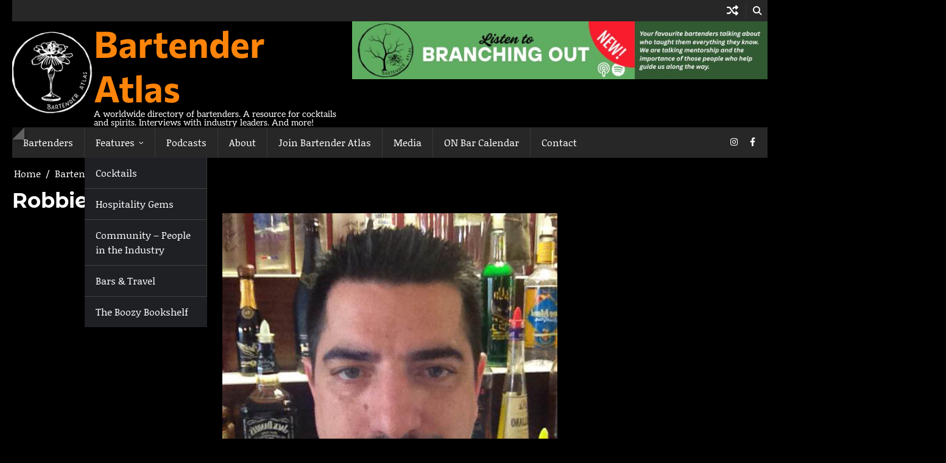

--- FILE ---
content_type: text/html; charset=UTF-8
request_url: https://bartenderatlas.com/bartenders/robbie-berry/
body_size: 13291
content:
<!doctype html>
<html lang="en-US">
<head>
	<meta charset="UTF-8">
	<meta name="viewport" content="width=device-width, initial-scale=1">

	<link rel="profile" href="https://gmpg.org/xfn/11">

		<meta property="og:image" content="https://bartenderatlas.com/wp-content/uploads/2016/07/RobbieBerry.jpg">
	
<!-- MapPress Easy Google Maps Version:2.95.3 (https://www.mappresspro.com) -->
<meta name='robots' content='index, follow, max-image-preview:large, max-snippet:-1, max-video-preview:-1' />

	<!-- This site is optimized with the Yoast SEO plugin v26.7 - https://yoast.com/wordpress/plugins/seo/ -->
	<title>Robbie Berry - Bartender Atlas</title>
	<link rel="canonical" href="https://bartenderatlas.com/bartenders/robbie-berry/" />
	<meta property="og:locale" content="en_US" />
	<meta property="og:type" content="article" />
	<meta property="og:title" content="Robbie Berry - Bartender Atlas" />
	<meta property="og:description" content="Who | Robbie Berry Where | Toronto, Canada Current Bar | The BSO Past Bar(s) | Keating Channel, The Unicorn Favourite Spirit | Jack Daniels Favourite Juice | Lime Favourite&hellip;" />
	<meta property="og:url" content="https://bartenderatlas.com/bartenders/robbie-berry/" />
	<meta property="og:site_name" content="Bartender Atlas" />
	<meta property="article:author" content="http://facebook.com/jbsmithphoto" />
	<meta property="article:published_time" content="2016-07-27T19:10:01+00:00" />
	<meta property="article:modified_time" content="2025-06-18T18:12:07+00:00" />
	<meta property="og:image" content="https://bartenderatlas.com/wp-content/uploads/2016/07/RobbieBerry.jpg" />
	<meta property="og:image:width" content="550" />
	<meta property="og:image:height" content="550" />
	<meta property="og:image:type" content="image/jpeg" />
	<meta name="author" content="Jessica Blaine Smith" />
	<meta name="twitter:card" content="summary_large_image" />
	<meta name="twitter:creator" content="@http://twitter.com/jbsmith" />
	<meta name="twitter:label1" content="Written by" />
	<meta name="twitter:data1" content="Jessica Blaine Smith" />
	<meta name="twitter:label2" content="Est. reading time" />
	<meta name="twitter:data2" content="2 minutes" />
	<script type="application/ld+json" class="yoast-schema-graph">{"@context":"https://schema.org","@graph":[{"@type":"Article","@id":"https://bartenderatlas.com/bartenders/robbie-berry/#article","isPartOf":{"@id":"https://bartenderatlas.com/bartenders/robbie-berry/"},"author":{"name":"Jessica Blaine Smith","@id":"https://bartenderatlas.com/#/schema/person/78609fe806860a8b3505e1d40844a13c"},"headline":"Robbie Berry","datePublished":"2016-07-27T19:10:01+00:00","dateModified":"2025-06-18T18:12:07+00:00","mainEntityOfPage":{"@id":"https://bartenderatlas.com/bartenders/robbie-berry/"},"wordCount":145,"publisher":{"@id":"https://bartenderatlas.com/#organization"},"image":{"@id":"https://bartenderatlas.com/bartenders/robbie-berry/#primaryimage"},"thumbnailUrl":"https://bartenderatlas.com/wp-content/uploads/2016/07/RobbieBerry.jpg","keywords":["bartender","bartender atlas","Robbie Berry","The BSO","Toronto bartender"],"articleSection":["Bartenders","Canada","Toronto"],"inLanguage":"en-US"},{"@type":"WebPage","@id":"https://bartenderatlas.com/bartenders/robbie-berry/","url":"https://bartenderatlas.com/bartenders/robbie-berry/","name":"Robbie Berry - Bartender Atlas","isPartOf":{"@id":"https://bartenderatlas.com/#website"},"primaryImageOfPage":{"@id":"https://bartenderatlas.com/bartenders/robbie-berry/#primaryimage"},"image":{"@id":"https://bartenderatlas.com/bartenders/robbie-berry/#primaryimage"},"thumbnailUrl":"https://bartenderatlas.com/wp-content/uploads/2016/07/RobbieBerry.jpg","datePublished":"2016-07-27T19:10:01+00:00","dateModified":"2025-06-18T18:12:07+00:00","breadcrumb":{"@id":"https://bartenderatlas.com/bartenders/robbie-berry/#breadcrumb"},"inLanguage":"en-US","potentialAction":[{"@type":"ReadAction","target":["https://bartenderatlas.com/bartenders/robbie-berry/"]}]},{"@type":"ImageObject","inLanguage":"en-US","@id":"https://bartenderatlas.com/bartenders/robbie-berry/#primaryimage","url":"https://bartenderatlas.com/wp-content/uploads/2016/07/RobbieBerry.jpg","contentUrl":"https://bartenderatlas.com/wp-content/uploads/2016/07/RobbieBerry.jpg","width":550,"height":550,"caption":"Robbie Berry"},{"@type":"BreadcrumbList","@id":"https://bartenderatlas.com/bartenders/robbie-berry/#breadcrumb","itemListElement":[{"@type":"ListItem","position":1,"name":"Home","item":"https://bartenderatlas.com/"},{"@type":"ListItem","position":2,"name":"Blog","item":"https://bartenderatlas.com/blog-2/"},{"@type":"ListItem","position":3,"name":"Robbie Berry"}]},{"@type":"WebSite","@id":"https://bartenderatlas.com/#website","url":"https://bartenderatlas.com/","name":"Bartender Atlas","description":"A worldwide directory of bartenders. A resource for cocktails and spirits. Interviews with industry leaders. And more!","publisher":{"@id":"https://bartenderatlas.com/#organization"},"potentialAction":[{"@type":"SearchAction","target":{"@type":"EntryPoint","urlTemplate":"https://bartenderatlas.com/?s={search_term_string}"},"query-input":{"@type":"PropertyValueSpecification","valueRequired":true,"valueName":"search_term_string"}}],"inLanguage":"en-US"},{"@type":"Organization","@id":"https://bartenderatlas.com/#organization","name":"Bartender Atlas","url":"https://bartenderatlas.com/","logo":{"@type":"ImageObject","inLanguage":"en-US","@id":"https://bartenderatlas.com/#/schema/logo/image/","url":"https://bartenderatlas.com/wp-content/uploads/pp/images/cropped-cropped-cropped-1578448183-BA-LOGO-mvanrijn-handdrawn-600.png","contentUrl":"https://bartenderatlas.com/wp-content/uploads/pp/images/cropped-cropped-cropped-1578448183-BA-LOGO-mvanrijn-handdrawn-600.png","width":579,"height":579,"caption":"Bartender Atlas"},"image":{"@id":"https://bartenderatlas.com/#/schema/logo/image/"}},{"@type":"Person","@id":"https://bartenderatlas.com/#/schema/person/78609fe806860a8b3505e1d40844a13c","name":"Jessica Blaine Smith","image":{"@type":"ImageObject","inLanguage":"en-US","@id":"https://bartenderatlas.com/#/schema/person/image/","url":"https://secure.gravatar.com/avatar/cbce434c99c58bf9a47f8299f18ace10c12719c462eb74340413146b81758151?s=96&d=mm&r=g","contentUrl":"https://secure.gravatar.com/avatar/cbce434c99c58bf9a47f8299f18ace10c12719c462eb74340413146b81758151?s=96&d=mm&r=g","caption":"Jessica Blaine Smith"},"description":"Jess co-created Bartender Atlas with her bartender husband Josh Lindley. She has worked as a full-time freelance photographer for the past two decades. Her photography focuses on lifestyle portraits, food &amp; drink photography and corporate portraits and events She recently photographed Evelyn Chick's For the Love of Cocktails book. While not a bartender herself, she definitely loves a strong stirred cocktail, preferably one that is brown and/or smokey. Jess is a proud ambassador of her home city of Toronto.","sameAs":["https://www.jbsmithblog.com/","http://facebook.com/jbsmithphoto","https://x.com/http://twitter.com/jbsmith"],"url":"https://bartenderatlas.com/author/jbs/"}]}</script>
	<!-- / Yoast SEO plugin. -->


<link rel='dns-prefetch' href='//secure.gravatar.com' />
<link rel='dns-prefetch' href='//stats.wp.com' />
<link rel='dns-prefetch' href='//v0.wordpress.com' />
<link rel='preconnect' href='//c0.wp.com' />
<link rel="alternate" type="application/rss+xml" title="Bartender Atlas &raquo; Feed" href="https://bartenderatlas.com/feed/" />
<link rel="alternate" type="application/rss+xml" title="Bartender Atlas &raquo; Comments Feed" href="https://bartenderatlas.com/comments/feed/" />
<link rel="alternate" title="oEmbed (JSON)" type="application/json+oembed" href="https://bartenderatlas.com/wp-json/oembed/1.0/embed?url=https%3A%2F%2Fbartenderatlas.com%2Fbartenders%2Frobbie-berry%2F" />
<link rel="alternate" title="oEmbed (XML)" type="text/xml+oembed" href="https://bartenderatlas.com/wp-json/oembed/1.0/embed?url=https%3A%2F%2Fbartenderatlas.com%2Fbartenders%2Frobbie-berry%2F&#038;format=xml" />
<style id='wp-img-auto-sizes-contain-inline-css'>
img:is([sizes=auto i],[sizes^="auto," i]){contain-intrinsic-size:3000px 1500px}
/*# sourceURL=wp-img-auto-sizes-contain-inline-css */
</style>
<link rel='stylesheet' id='pt-cv-public-style-css' href='https://bartenderatlas.com/wp-content/plugins/content-views-query-and-display-post-page/public/assets/css/cv.css?ver=4.2.1' media='all' />
<style id='wp-emoji-styles-inline-css'>

	img.wp-smiley, img.emoji {
		display: inline !important;
		border: none !important;
		box-shadow: none !important;
		height: 1em !important;
		width: 1em !important;
		margin: 0 0.07em !important;
		vertical-align: -0.1em !important;
		background: none !important;
		padding: 0 !important;
	}
/*# sourceURL=wp-emoji-styles-inline-css */
</style>
<link rel='stylesheet' id='wp-block-library-css' href='https://c0.wp.com/c/6.9/wp-includes/css/dist/block-library/style.min.css' media='all' />
<style id='wp-block-heading-inline-css'>
h1:where(.wp-block-heading).has-background,h2:where(.wp-block-heading).has-background,h3:where(.wp-block-heading).has-background,h4:where(.wp-block-heading).has-background,h5:where(.wp-block-heading).has-background,h6:where(.wp-block-heading).has-background{padding:1.25em 2.375em}h1.has-text-align-left[style*=writing-mode]:where([style*=vertical-lr]),h1.has-text-align-right[style*=writing-mode]:where([style*=vertical-rl]),h2.has-text-align-left[style*=writing-mode]:where([style*=vertical-lr]),h2.has-text-align-right[style*=writing-mode]:where([style*=vertical-rl]),h3.has-text-align-left[style*=writing-mode]:where([style*=vertical-lr]),h3.has-text-align-right[style*=writing-mode]:where([style*=vertical-rl]),h4.has-text-align-left[style*=writing-mode]:where([style*=vertical-lr]),h4.has-text-align-right[style*=writing-mode]:where([style*=vertical-rl]),h5.has-text-align-left[style*=writing-mode]:where([style*=vertical-lr]),h5.has-text-align-right[style*=writing-mode]:where([style*=vertical-rl]),h6.has-text-align-left[style*=writing-mode]:where([style*=vertical-lr]),h6.has-text-align-right[style*=writing-mode]:where([style*=vertical-rl]){rotate:180deg}
/*# sourceURL=https://c0.wp.com/c/6.9/wp-includes/blocks/heading/style.min.css */
</style>
<style id='wp-block-paragraph-inline-css'>
.is-small-text{font-size:.875em}.is-regular-text{font-size:1em}.is-large-text{font-size:2.25em}.is-larger-text{font-size:3em}.has-drop-cap:not(:focus):first-letter{float:left;font-size:8.4em;font-style:normal;font-weight:100;line-height:.68;margin:.05em .1em 0 0;text-transform:uppercase}body.rtl .has-drop-cap:not(:focus):first-letter{float:none;margin-left:.1em}p.has-drop-cap.has-background{overflow:hidden}:root :where(p.has-background){padding:1.25em 2.375em}:where(p.has-text-color:not(.has-link-color)) a{color:inherit}p.has-text-align-left[style*="writing-mode:vertical-lr"],p.has-text-align-right[style*="writing-mode:vertical-rl"]{rotate:180deg}
/*# sourceURL=https://c0.wp.com/c/6.9/wp-includes/blocks/paragraph/style.min.css */
</style>
<style id='global-styles-inline-css'>
:root{--wp--preset--aspect-ratio--square: 1;--wp--preset--aspect-ratio--4-3: 4/3;--wp--preset--aspect-ratio--3-4: 3/4;--wp--preset--aspect-ratio--3-2: 3/2;--wp--preset--aspect-ratio--2-3: 2/3;--wp--preset--aspect-ratio--16-9: 16/9;--wp--preset--aspect-ratio--9-16: 9/16;--wp--preset--color--black: #000000;--wp--preset--color--cyan-bluish-gray: #abb8c3;--wp--preset--color--white: #ffffff;--wp--preset--color--pale-pink: #f78da7;--wp--preset--color--vivid-red: #cf2e2e;--wp--preset--color--luminous-vivid-orange: #ff6900;--wp--preset--color--luminous-vivid-amber: #fcb900;--wp--preset--color--light-green-cyan: #7bdcb5;--wp--preset--color--vivid-green-cyan: #00d084;--wp--preset--color--pale-cyan-blue: #8ed1fc;--wp--preset--color--vivid-cyan-blue: #0693e3;--wp--preset--color--vivid-purple: #9b51e0;--wp--preset--gradient--vivid-cyan-blue-to-vivid-purple: linear-gradient(135deg,rgb(6,147,227) 0%,rgb(155,81,224) 100%);--wp--preset--gradient--light-green-cyan-to-vivid-green-cyan: linear-gradient(135deg,rgb(122,220,180) 0%,rgb(0,208,130) 100%);--wp--preset--gradient--luminous-vivid-amber-to-luminous-vivid-orange: linear-gradient(135deg,rgb(252,185,0) 0%,rgb(255,105,0) 100%);--wp--preset--gradient--luminous-vivid-orange-to-vivid-red: linear-gradient(135deg,rgb(255,105,0) 0%,rgb(207,46,46) 100%);--wp--preset--gradient--very-light-gray-to-cyan-bluish-gray: linear-gradient(135deg,rgb(238,238,238) 0%,rgb(169,184,195) 100%);--wp--preset--gradient--cool-to-warm-spectrum: linear-gradient(135deg,rgb(74,234,220) 0%,rgb(151,120,209) 20%,rgb(207,42,186) 40%,rgb(238,44,130) 60%,rgb(251,105,98) 80%,rgb(254,248,76) 100%);--wp--preset--gradient--blush-light-purple: linear-gradient(135deg,rgb(255,206,236) 0%,rgb(152,150,240) 100%);--wp--preset--gradient--blush-bordeaux: linear-gradient(135deg,rgb(254,205,165) 0%,rgb(254,45,45) 50%,rgb(107,0,62) 100%);--wp--preset--gradient--luminous-dusk: linear-gradient(135deg,rgb(255,203,112) 0%,rgb(199,81,192) 50%,rgb(65,88,208) 100%);--wp--preset--gradient--pale-ocean: linear-gradient(135deg,rgb(255,245,203) 0%,rgb(182,227,212) 50%,rgb(51,167,181) 100%);--wp--preset--gradient--electric-grass: linear-gradient(135deg,rgb(202,248,128) 0%,rgb(113,206,126) 100%);--wp--preset--gradient--midnight: linear-gradient(135deg,rgb(2,3,129) 0%,rgb(40,116,252) 100%);--wp--preset--font-size--small: 13px;--wp--preset--font-size--medium: 20px;--wp--preset--font-size--large: 36px;--wp--preset--font-size--x-large: 42px;--wp--preset--spacing--20: 0.44rem;--wp--preset--spacing--30: 0.67rem;--wp--preset--spacing--40: 1rem;--wp--preset--spacing--50: 1.5rem;--wp--preset--spacing--60: 2.25rem;--wp--preset--spacing--70: 3.38rem;--wp--preset--spacing--80: 5.06rem;--wp--preset--shadow--natural: 6px 6px 9px rgba(0, 0, 0, 0.2);--wp--preset--shadow--deep: 12px 12px 50px rgba(0, 0, 0, 0.4);--wp--preset--shadow--sharp: 6px 6px 0px rgba(0, 0, 0, 0.2);--wp--preset--shadow--outlined: 6px 6px 0px -3px rgb(255, 255, 255), 6px 6px rgb(0, 0, 0);--wp--preset--shadow--crisp: 6px 6px 0px rgb(0, 0, 0);}:where(.is-layout-flex){gap: 0.5em;}:where(.is-layout-grid){gap: 0.5em;}body .is-layout-flex{display: flex;}.is-layout-flex{flex-wrap: wrap;align-items: center;}.is-layout-flex > :is(*, div){margin: 0;}body .is-layout-grid{display: grid;}.is-layout-grid > :is(*, div){margin: 0;}:where(.wp-block-columns.is-layout-flex){gap: 2em;}:where(.wp-block-columns.is-layout-grid){gap: 2em;}:where(.wp-block-post-template.is-layout-flex){gap: 1.25em;}:where(.wp-block-post-template.is-layout-grid){gap: 1.25em;}.has-black-color{color: var(--wp--preset--color--black) !important;}.has-cyan-bluish-gray-color{color: var(--wp--preset--color--cyan-bluish-gray) !important;}.has-white-color{color: var(--wp--preset--color--white) !important;}.has-pale-pink-color{color: var(--wp--preset--color--pale-pink) !important;}.has-vivid-red-color{color: var(--wp--preset--color--vivid-red) !important;}.has-luminous-vivid-orange-color{color: var(--wp--preset--color--luminous-vivid-orange) !important;}.has-luminous-vivid-amber-color{color: var(--wp--preset--color--luminous-vivid-amber) !important;}.has-light-green-cyan-color{color: var(--wp--preset--color--light-green-cyan) !important;}.has-vivid-green-cyan-color{color: var(--wp--preset--color--vivid-green-cyan) !important;}.has-pale-cyan-blue-color{color: var(--wp--preset--color--pale-cyan-blue) !important;}.has-vivid-cyan-blue-color{color: var(--wp--preset--color--vivid-cyan-blue) !important;}.has-vivid-purple-color{color: var(--wp--preset--color--vivid-purple) !important;}.has-black-background-color{background-color: var(--wp--preset--color--black) !important;}.has-cyan-bluish-gray-background-color{background-color: var(--wp--preset--color--cyan-bluish-gray) !important;}.has-white-background-color{background-color: var(--wp--preset--color--white) !important;}.has-pale-pink-background-color{background-color: var(--wp--preset--color--pale-pink) !important;}.has-vivid-red-background-color{background-color: var(--wp--preset--color--vivid-red) !important;}.has-luminous-vivid-orange-background-color{background-color: var(--wp--preset--color--luminous-vivid-orange) !important;}.has-luminous-vivid-amber-background-color{background-color: var(--wp--preset--color--luminous-vivid-amber) !important;}.has-light-green-cyan-background-color{background-color: var(--wp--preset--color--light-green-cyan) !important;}.has-vivid-green-cyan-background-color{background-color: var(--wp--preset--color--vivid-green-cyan) !important;}.has-pale-cyan-blue-background-color{background-color: var(--wp--preset--color--pale-cyan-blue) !important;}.has-vivid-cyan-blue-background-color{background-color: var(--wp--preset--color--vivid-cyan-blue) !important;}.has-vivid-purple-background-color{background-color: var(--wp--preset--color--vivid-purple) !important;}.has-black-border-color{border-color: var(--wp--preset--color--black) !important;}.has-cyan-bluish-gray-border-color{border-color: var(--wp--preset--color--cyan-bluish-gray) !important;}.has-white-border-color{border-color: var(--wp--preset--color--white) !important;}.has-pale-pink-border-color{border-color: var(--wp--preset--color--pale-pink) !important;}.has-vivid-red-border-color{border-color: var(--wp--preset--color--vivid-red) !important;}.has-luminous-vivid-orange-border-color{border-color: var(--wp--preset--color--luminous-vivid-orange) !important;}.has-luminous-vivid-amber-border-color{border-color: var(--wp--preset--color--luminous-vivid-amber) !important;}.has-light-green-cyan-border-color{border-color: var(--wp--preset--color--light-green-cyan) !important;}.has-vivid-green-cyan-border-color{border-color: var(--wp--preset--color--vivid-green-cyan) !important;}.has-pale-cyan-blue-border-color{border-color: var(--wp--preset--color--pale-cyan-blue) !important;}.has-vivid-cyan-blue-border-color{border-color: var(--wp--preset--color--vivid-cyan-blue) !important;}.has-vivid-purple-border-color{border-color: var(--wp--preset--color--vivid-purple) !important;}.has-vivid-cyan-blue-to-vivid-purple-gradient-background{background: var(--wp--preset--gradient--vivid-cyan-blue-to-vivid-purple) !important;}.has-light-green-cyan-to-vivid-green-cyan-gradient-background{background: var(--wp--preset--gradient--light-green-cyan-to-vivid-green-cyan) !important;}.has-luminous-vivid-amber-to-luminous-vivid-orange-gradient-background{background: var(--wp--preset--gradient--luminous-vivid-amber-to-luminous-vivid-orange) !important;}.has-luminous-vivid-orange-to-vivid-red-gradient-background{background: var(--wp--preset--gradient--luminous-vivid-orange-to-vivid-red) !important;}.has-very-light-gray-to-cyan-bluish-gray-gradient-background{background: var(--wp--preset--gradient--very-light-gray-to-cyan-bluish-gray) !important;}.has-cool-to-warm-spectrum-gradient-background{background: var(--wp--preset--gradient--cool-to-warm-spectrum) !important;}.has-blush-light-purple-gradient-background{background: var(--wp--preset--gradient--blush-light-purple) !important;}.has-blush-bordeaux-gradient-background{background: var(--wp--preset--gradient--blush-bordeaux) !important;}.has-luminous-dusk-gradient-background{background: var(--wp--preset--gradient--luminous-dusk) !important;}.has-pale-ocean-gradient-background{background: var(--wp--preset--gradient--pale-ocean) !important;}.has-electric-grass-gradient-background{background: var(--wp--preset--gradient--electric-grass) !important;}.has-midnight-gradient-background{background: var(--wp--preset--gradient--midnight) !important;}.has-small-font-size{font-size: var(--wp--preset--font-size--small) !important;}.has-medium-font-size{font-size: var(--wp--preset--font-size--medium) !important;}.has-large-font-size{font-size: var(--wp--preset--font-size--large) !important;}.has-x-large-font-size{font-size: var(--wp--preset--font-size--x-large) !important;}
/*# sourceURL=global-styles-inline-css */
</style>

<style id='classic-theme-styles-inline-css'>
/*! This file is auto-generated */
.wp-block-button__link{color:#fff;background-color:#32373c;border-radius:9999px;box-shadow:none;text-decoration:none;padding:calc(.667em + 2px) calc(1.333em + 2px);font-size:1.125em}.wp-block-file__button{background:#32373c;color:#fff;text-decoration:none}
/*# sourceURL=/wp-includes/css/classic-themes.min.css */
</style>
<link rel='stylesheet' id='contact-form-7-css' href='https://bartenderatlas.com/wp-content/plugins/contact-form-7/includes/css/styles.css?ver=6.1.4' media='all' />
<link rel='stylesheet' id='mappress-leaflet-css' href='https://bartenderatlas.com/wp-content/plugins/mappress-google-maps-for-wordpress/lib/leaflet/leaflet.css?ver=1.7.1' media='all' />
<link rel='stylesheet' id='mappress-leaflet-markercluster-default-css' href='https://bartenderatlas.com/wp-content/plugins/mappress-google-maps-for-wordpress/lib/leaflet/MarkerCluster.Default.css?ver=1.4.1' media='all' />
<link rel='stylesheet' id='mappress-leaflet-markercluster-css' href='https://bartenderatlas.com/wp-content/plugins/mappress-google-maps-for-wordpress/lib/leaflet/MarkerCluster.css?ver=1.4.1' media='all' />
<link rel='stylesheet' id='mappress-css' href='https://bartenderatlas.com/wp-content/plugins/mappress-google-maps-for-wordpress/css/mappress.css?ver=2.95.3' media='all' />
<link rel='stylesheet' id='ideal-magazine-slick-css-css' href='https://bartenderatlas.com/wp-content/themes/ideal-magazine-pro/assets/css/slick.min.css?ver=1.8.0' media='all' />
<link rel='stylesheet' id='ideal-magazine-fontawesome-css-css' href='https://bartenderatlas.com/wp-content/themes/ideal-magazine-pro/assets/css/fontawesome.min.css?ver=6.4.2' media='all' />
<link rel='stylesheet' id='ideal-magazine-google-fonts-css' href='https://bartenderatlas.com/wp-content/fonts/904b79e5638cc4ffd2fa8caf2097fd3d.css' media='all' />
<link rel='stylesheet' id='ideal-magazine-style-css' href='https://bartenderatlas.com/wp-content/themes/ideal-magazine-pro/style.css?ver=1.1.2' media='all' />
<style id='ideal-magazine-style-inline-css'>

	/* Color */
	:root {
		--primary-color: #ff840a;
		--site-title-color: #ff840a;
		--logo-size-custom: 242px;
	}
	
	/* Typograhpy */
	:root {
		--font-heading: "Montserrat Alternates", serif;
		--font-main: -apple-system, BlinkMacSystemFont,"Noticia Text", "Segoe UI", Roboto, Oxygen-Sans, Ubuntu, Cantarell, "Helvetica Neue", sans-serif;
	}

	body,
	button, input, select, optgroup, textarea {
		font-family: "Noticia Text", serif;
	}

	.site-title a {
		font-family: "Commissioner", serif;
	}
	
	.site-description {
		font-family: "Aleo", serif;
	}
	
/*# sourceURL=ideal-magazine-style-inline-css */
</style>
<script src="https://c0.wp.com/c/6.9/wp-includes/js/jquery/jquery.min.js" id="jquery-core-js"></script>
<script src="https://c0.wp.com/c/6.9/wp-includes/js/jquery/jquery-migrate.min.js" id="jquery-migrate-js"></script>
<link rel="https://api.w.org/" href="https://bartenderatlas.com/wp-json/" /><link rel="alternate" title="JSON" type="application/json" href="https://bartenderatlas.com/wp-json/wp/v2/posts/1486" /><link rel="EditURI" type="application/rsd+xml" title="RSD" href="https://bartenderatlas.com/xmlrpc.php?rsd" />
<meta name="generator" content="WordPress 6.9" />
<link rel='shortlink' href='https://wp.me/p5frW1-nY' />

<!-- Lara's Google Analytics - https://www.xtraorbit.com/wordpress-google-analytics-dashboard-widget/ -->
<script async src="https://www.googletagmanager.com/gtag/js?id=G-P14HRX6ZK8"></script>
<script>
  window.dataLayer = window.dataLayer || [];
  function gtag(){dataLayer.push(arguments);}
  gtag('js', new Date());
  gtag('config', 'G-P14HRX6ZK8');
</script>

	<style>img#wpstats{display:none}</style>
		<style id="sexy-author-bio-css" type="text/css" media="screen">
					  #sexy-author-bio { background: #cccccc; border-style: none; border-color: #666666; color: #333333; border-top-width: 0px; border-right-width: 0px; border-bottom-width: 0px; border-left-width: 0px; }
					  #sab-author { font-family: 'Open Sans', sans-serif;font-weight: 600;font-size: 20px;line-height: 20px;}
					  #sab-gravatar { width: 100px;}#sab-gravatar a { color: #000000;}
					  #sab-author a { 
					    margin-right:10px;text-decoration: none;text-transform: capitalize;color: #000000;}#sab-byline { color: #666666;font-family: 'Open Sans', sans-serif;font-weight: 700;font-size: 15px;line-height: 21px;text-decoration: none;text-transform: capitalize;}
					  #sab-description { font-family: 'Open Sans', sans-serif;font-weight: 400;font-size: 14px;line-height: 17px;}
					  [id^=sig-] { height: 30px;width: 30px;margin-top: 2px;margin-right: 2px;margin-bottom: 2px;}
					  
					  @media (min-width: 1200px) {
					  
					  }
					  @media (min-width: 1019px) and (max-width: 1199px) {
					  
					  }
					  @media (min-width: 768px) and (max-width: 1018px) {
					  
					  }
					  @media (max-width: 767px) {
					  [id^=sig-] { margin-left: 0;margin-right: 2px;}
					  
					  }
					  </style>
<style type="text/css" id="breadcrumb-trail-css">.breadcrumbs ul li::after {content: "/";}</style>
	<style type="text/css">

					header .site-logo {
				max-width: var(--logo-size-custom);
			}
		
		
	</style>

			<style type="text/css">
					.site-title a,
			.site-description {
				color: #ff840a;
			}
				</style>
		<style id="custom-background-css">
body.custom-background { background-color: #000000; }
</style>
	<link rel="icon" href="https://bartenderatlas.com/wp-content/uploads/2020/02/26-5532-page/cropped-logo-fb-preview-32x32.jpg" sizes="32x32" />
<link rel="icon" href="https://bartenderatlas.com/wp-content/uploads/2020/02/26-5532-page/cropped-logo-fb-preview-192x192.jpg" sizes="192x192" />
<link rel="apple-touch-icon" href="https://bartenderatlas.com/wp-content/uploads/2020/02/26-5532-page/cropped-logo-fb-preview-180x180.jpg" />
<meta name="msapplication-TileImage" content="https://bartenderatlas.com/wp-content/uploads/2020/02/26-5532-page/cropped-logo-fb-preview-270x270.jpg" />
		<style id="wp-custom-css">
			.post-thumbnail {
        text-align: center;
    }
    .post-thumbnail img {
        margin: 0 auto;
    }		</style>
		</head>

<body class="wp-singular post-template-default single single-post postid-1486 single-format-standard custom-background wp-custom-logo wp-embed-responsive wp-theme-ideal-magazine-pro dark-mode no-sidebar sticky-nav">

		<div id="page" class="site">

		<a class="skip-link screen-reader-text" href="#primary">Skip to content</a>

				<div id="loader" class="loader-1">
			<div class="loader-container">
				<div id="preloader">
				</div>
			</div>
		</div><!-- #loader -->
		
		<header id="masthead" class="site-header">

			
				<div class="ideal-magazine-topbar">
					<div class="section-wrapper">
						<div class="top-header-container">
							<div class="top-header-left">
																							</div>
							<div class="top-header-right">
																	<div class="header-random-post">
																						<a href="https://bartenderatlas.com/cocktails/pink-flamingo-bartender-callan-anderson/" title="Random Posts"><i class="fa-solid fa-shuffle"></i></a>
																					</div>
																		<div class="ideal-magazine-header-search">
										<div class="header-search-wrap">
											<a href="#" class="search-icon"><i class="fa-solid fa-magnifying-glass" aria-hidden="true"></i></a>
											<div class="header-search-form">
												<form role="search" method="get" class="search-form" action="https://bartenderatlas.com/">
				<label>
					<span class="screen-reader-text">Search for:</span>
					<input type="search" class="search-field" placeholder="Search &hellip;" value="" name="s" />
				</label>
				<input type="submit" class="search-submit" value="Search" />
			</form>											</div>
										</div>
									</div>
															</div>
						</div> 
					</div>
				</div>

			
			
			<div class="ideal-magazine-middle-header ">
								<div class="section-wrapper">
					<div class="ideal-magazine-middle-header-wrapper ">
						<div class="site-branding">
															<div class="site-logo" style="max-width: var(--logo-size-custom);">
									<a href="https://bartenderatlas.com/" class="custom-logo-link" rel="home"><img width="579" height="579" src="https://bartenderatlas.com/wp-content/uploads/pp/images/cropped-cropped-cropped-1578448183-BA-LOGO-mvanrijn-handdrawn-600.png" class="custom-logo" alt="Bartender Atlas" decoding="async" fetchpriority="high" srcset="https://bartenderatlas.com/wp-content/uploads/pp/images/cropped-cropped-cropped-1578448183-BA-LOGO-mvanrijn-handdrawn-600.png 579w, https://bartenderatlas.com/wp-content/uploads/pp/images/cropped-cropped-cropped-1578448183-BA-LOGO-mvanrijn-handdrawn-600-300x300.png 300w, https://bartenderatlas.com/wp-content/uploads/pp/images/cropped-cropped-cropped-1578448183-BA-LOGO-mvanrijn-handdrawn-600-200x200.png 200w" sizes="(max-width: 579px) 100vw, 579px" /></a>								</div>
														<div class="site-identity">
																<p class="site-title" style="font-size: var(--font-xxlarge);"><a href="https://bartenderatlas.com/" rel="home">Bartender Atlas</a></p>
																<p class="site-description">A worldwide directory of bartenders. A resource for cocktails and spirits. Interviews with industry leaders. And more!</p>
													</div>	
					</div>
											<div class="middle-header-newsadvert">
							<a href="https://branching-out.simplecast.com/"><img src="https://bartenderatlas.com/wp-content/uploads/2026/01/branching-out-ad.jpg" alt="Bigyapaan Image"></a>
						</div>
									</div>	
			</div>	
		</div>		
		<!-- end of site-branding -->
		<div class="ideal-magazine-bottom-header" style="min-height: 55px;">
			<div class="ideal-magazine-navigation">
				<div class="section-wrapper"> 
					<div class="ideal-magazine-navigation-container">
						<nav id="site-navigation" class="main-navigation">
							<button class="menu-toggle" aria-controls="primary-menu" aria-expanded="false">
								<span class="ham-icon"></span>
								<span class="ham-icon"></span>
								<span class="ham-icon"></span>
							</button>
							<div class="navigation-area">
								<div class="menu-main-menu-container"><ul id="primary-menu" class="menu"><li id="menu-item-2676" class="menu-item menu-item-type-post_type menu-item-object-page menu-item-2676"><a href="https://bartenderatlas.com/bartenders/">Bartenders</a></li>
<li id="menu-item-2677" class="menu-item menu-item-type-post_type menu-item-object-page menu-item-has-children menu-item-2677"><a href="https://bartenderatlas.com/features/">Features</a>
<ul class="sub-menu">
	<li id="menu-item-2681" class="menu-item menu-item-type-post_type menu-item-object-page menu-item-2681"><a href="https://bartenderatlas.com/features/cocktails/">Cocktails</a></li>
	<li id="menu-item-26521" class="menu-item menu-item-type-custom menu-item-object-custom menu-item-26521"><a href="https://bartenderatlas.com/hospitality-gems/">Hospitality Gems</a></li>
	<li id="menu-item-2682" class="menu-item menu-item-type-post_type menu-item-object-page menu-item-2682"><a href="https://bartenderatlas.com/features/community/">Community &#8211; People in the Industry</a></li>
	<li id="menu-item-2678" class="menu-item menu-item-type-post_type menu-item-object-page menu-item-2678"><a href="https://bartenderatlas.com/features/bars/">Bars &#038; Travel</a></li>
	<li id="menu-item-29768" class="menu-item menu-item-type-post_type menu-item-object-page menu-item-29768"><a href="https://bartenderatlas.com/features/the-boozy-bookshelf/">The Boozy Bookshelf</a></li>
</ul>
</li>
<li id="menu-item-26704" class="menu-item menu-item-type-post_type menu-item-object-page menu-item-26704"><a href="https://bartenderatlas.com/podcasts/">Podcasts</a></li>
<li id="menu-item-2684" class="menu-item menu-item-type-post_type menu-item-object-page menu-item-2684"><a href="https://bartenderatlas.com/about/">About</a></li>
<li id="menu-item-2685" class="menu-item menu-item-type-post_type menu-item-object-page menu-item-2685"><a href="https://bartenderatlas.com/join/">Join Bartender Atlas</a></li>
<li id="menu-item-2689" class="menu-item menu-item-type-post_type menu-item-object-page menu-item-2689"><a href="https://bartenderatlas.com/media/">Media</a></li>
<li id="menu-item-29190" class="menu-item menu-item-type-post_type menu-item-object-page menu-item-29190"><a href="https://bartenderatlas.com/ontario-bar-events-calendar/">ON Bar Calendar</a></li>
<li id="menu-item-2690" class="menu-item menu-item-type-post_type menu-item-object-page menu-item-2690"><a href="https://bartenderatlas.com/contact/">Contact</a></li>
</ul></div>							</div>
						</nav><!-- #site-navigation -->
													<div class="header-social-icon">
								<div class="header-social-icon-container">
									<ul id="menu-social-menu" class="social-links"><li id="menu-item-70" class="menu-item menu-item-type-custom menu-item-object-custom menu-item-70"><a href="https://www.instagram.com/bartenderatlas/"><span class="screen-reader-text">Instagram</span></a></li>
<li id="menu-item-68" class="menu-item menu-item-type-custom menu-item-object-custom menu-item-68"><a href="https://www.facebook.com/bartenderatlas"><span class="screen-reader-text">Facebook</span></a></li>
</ul>								</div>
							</div>
											</div>
				</div>
			</div>
		</div>
		<!-- end of navigation -->
	</header><!-- #masthead -->

			<div class="ideal-magazine-main-wrapper">
			<div class="section-wrapper">
				<div class="ideal-magazine-container-wrapper">
				<main id="primary" class="site-main">

	
<article id="post-1486" class="post-1486 post type-post status-publish format-standard has-post-thumbnail hentry category-bartenders category-canada category-toronto tag-bartender tag-bartender-atlas tag-robbie-berry tag-the-bso tag-toronto-bartender">
	<nav role="navigation" aria-label="Breadcrumbs" class="breadcrumb-trail breadcrumbs" itemprop="breadcrumb"><ul class="trail-items" itemscope itemtype="http://schema.org/BreadcrumbList"><meta name="numberOfItems" content="3" /><meta name="itemListOrder" content="Ascending" /><li itemprop="itemListElement" itemscope itemtype="http://schema.org/ListItem" class="trail-item trail-begin"><a href="https://bartenderatlas.com/" rel="home" itemprop="item"><span itemprop="name">Home</span></a><meta itemprop="position" content="1" /></li><li itemprop="itemListElement" itemscope itemtype="http://schema.org/ListItem" class="trail-item"><a href="https://bartenderatlas.com/category/bartenders/" itemprop="item"><span itemprop="name">Bartenders</span></a><meta itemprop="position" content="2" /></li><li itemprop="itemListElement" itemscope itemtype="http://schema.org/ListItem" class="trail-item trail-end"><span itemprop="item"><span itemprop="name">Robbie Berry</span></span><meta itemprop="position" content="3" /></li></ul></nav>			<header class="entry-header">
			<h1 class="entry-title">Robbie Berry</h1>		</header><!-- .entry-header -->
					<div class="entry-meta">
							</div><!-- .entry-meta -->
				
	
			<div class="post-thumbnail">
				<img width="550" height="550" src="https://bartenderatlas.com/wp-content/uploads/2016/07/RobbieBerry.jpg" class="attachment-post-thumbnail size-post-thumbnail wp-post-image" alt="Robbie Berry" decoding="async" srcset="https://bartenderatlas.com/wp-content/uploads/2016/07/RobbieBerry.jpg 550w, https://bartenderatlas.com/wp-content/uploads/2016/07/RobbieBerry-300x300.jpg 300w, https://bartenderatlas.com/wp-content/uploads/2016/07/RobbieBerry-100x100.jpg 100w, https://bartenderatlas.com/wp-content/uploads/2016/07/RobbieBerry-200x200.jpg 200w" sizes="(max-width: 550px) 100vw, 550px" />			</div><!-- .post-thumbnail -->

		
	<div class="entry-content">
		<p><strong>Who</strong> | Robbie Berry<br />
<strong>Where</strong> | <a href="https://bartenderatlas.com/canada/toronto/" target="_blank" rel="noopener">Toronto</a>, <a href="https://bartenderatlas.com/canada/" target="_blank" rel="noopener">Canada</a><br />
<strong>Current Bar</strong> | <a href="http://www.bartendingontario.com/" target="_blank" rel="noopener">The BSO</a><br />
<strong>Past Bar(s)</strong> | <a href="http://www.keatingchannelpub.com/" target="_blank" rel="noopener">Keating Channel</a>, The Unicorn<br />
<strong>Favourite Spirit</strong> | Jack Daniels<br />
<strong>Favourite Juice</strong> | Lime<br />
<strong>Favourite Classic Cocktail</strong> | Negroni<br />
<strong>Favourite Part of the Job</strong> | Having fun<br />
<strong>Favourite</strong> <strong>After Work Drink</strong> | Pint<br />
<strong>Favourite at Home Drink</strong> | Jack Daniels<br />
<strong>Favourite bar in the world</strong> | Mine<br />
<strong>Best known for</strong> | Awesome cocktails<br />
<strong>Best story from behind the wood</strong> | PG? Or R?</p>
<p><strong>What do you collect?</strong> Bottle openers<br />
<strong>Favourite thing about your city?</strong> Smelting pot of the world<br />
<strong>What was the last photo that you took?</strong> Picture of a drink<br />
<strong>Where was your last vacation?</strong> St. Maartin<br />
<strong>Any claims to fame?</strong> Not that I&#8217;m allowed to write down!</p>
<p><strong>Belt or suspenders?</strong> Belt<br />
<strong>Fernet or Cynar?</strong> Fernet<br />
<strong>New Orleans or New York City?</strong> New Orleans<br />
<strong>Glass or Tin?</strong> Glass</p>
<p><strong>Are you available for freelance gigs?</strong> Yes<br />
<strong>Find him:</strong> <a href="https://www.instagram.com/BSO_events/" target="_blank" rel="noopener">Instagram</a></p>
	</div><!-- .entry-content -->

	<footer class="entry-footer">
		<span class="cat-links"><a href="https://bartenderatlas.com/category/bartenders/" rel="category tag">Bartenders</a> <a href="https://bartenderatlas.com/category/locations/canada/" rel="category tag">Canada</a> <a href="https://bartenderatlas.com/category/locations/canada/ontario/toronto/" rel="category tag">Toronto</a></span>			</footer><!-- .entry-footer -->
</article><!-- #post-1486 -->

	<nav class="navigation post-navigation" aria-label="Posts">
		<h2 class="screen-reader-text">Post navigation</h2>
		<div class="nav-links"><div class="nav-previous"><a href="https://bartenderatlas.com/bartenders/tom-weihmayr/" rel="prev"><span class="nav-title">Tom Weihmayr</span></a></div><div class="nav-next"><a href="https://bartenderatlas.com/bartenders/nick-kennedy/" rel="next"><span class="nav-title">Nick Kennedy</span></a></div></div>
	</nav>						<div class="related-posts">
							<h2>Related Posts</h2>
							<div class="row">
																		<div>
											<article id="post-10862" class="post-10862 post type-post status-publish format-standard has-post-thumbnail hentry category-bartenders category-canada category-ontario category-toronto tag-bartender tag-bartender-atlas tag-marc-talbot tag-the-orbit-room tag-the-orbit-room-toronto tag-toronto-bar tag-toronto-bartender tag-toronto-cocktail tag-travel tag-travel-to-toronto tag-what-to-do-in-toronto tag-where-to-drink-in-toronto">
											
			<div class="post-thumbnail">
				<img width="550" height="550" src="https://bartenderatlas.com/wp-content/uploads/2019/08/21-10862-post/Marc-Talbot.jpg" class="attachment-post-thumbnail size-post-thumbnail wp-post-image" alt="Marc Talbot | Bartender Atlas" decoding="async" srcset="https://bartenderatlas.com/wp-content/uploads/2019/08/21-10862-post/Marc-Talbot.jpg 550w, https://bartenderatlas.com/wp-content/uploads/2019/08/21-10862-post/Marc-Talbot-300x300.jpg 300w, https://bartenderatlas.com/wp-content/uploads/2019/08/21-10862-post/Marc-Talbot-100x100.jpg 100w, https://bartenderatlas.com/wp-content/uploads/2019/08/21-10862-post/Marc-Talbot-200x200.jpg 200w, https://bartenderatlas.com/wp-content/uploads/2019/08/21-10862-post/Marc-Talbot-50x50.jpg 50w" sizes="(max-width: 550px) 100vw, 550px" />			</div><!-- .post-thumbnail -->

														<div class="post-text">
													<header class="entry-header">
													<h5 class="entry-title"><a href="https://bartenderatlas.com/bartenders/marc-talbot/" rel="bookmark">Marc Talbot</a></h5>													</header><!-- .entry-header -->
													<div class="entry-content">
													<p>Who | Marc Talbot Where | Toronto, Canada Current Bar | The Orbit Room Past Bar(s) | The Capitol Event Theatre Favourite&hellip;</p>
													</div><!-- .entry-content -->
												</div>
											</article>
										</div>
																				<div>
											<article id="post-8118" class="post-8118 post type-post status-publish format-standard has-post-thumbnail hentry category-bartenders category-budapest category-europe tag-bartender tag-bartender-atlas tag-budapest-bar tag-budapest-bartender tag-budapest-cocktail tag-hotsy-totsy tag-hotsy-totsy-budapest tag-tamas-kocsis tag-travel tag-travel-to-budapest tag-what-to-do-in-budapest tag-where-to-drink-in-budapest">
											
			<div class="post-thumbnail">
				<img width="550" height="550" src="https://bartenderatlas.com/wp-content/uploads/2018/11/12-8118-post/Tamas-Kocsis.jpg" class="attachment-post-thumbnail size-post-thumbnail wp-post-image" alt="Tamas Kocsis | Bartender Atlas" decoding="async" srcset="https://bartenderatlas.com/wp-content/uploads/2018/11/12-8118-post/Tamas-Kocsis.jpg 550w, https://bartenderatlas.com/wp-content/uploads/2018/11/12-8118-post/Tamas-Kocsis-300x300.jpg 300w, https://bartenderatlas.com/wp-content/uploads/2018/11/12-8118-post/Tamas-Kocsis-100x100.jpg 100w, https://bartenderatlas.com/wp-content/uploads/2018/11/12-8118-post/Tamas-Kocsis-200x200.jpg 200w, https://bartenderatlas.com/wp-content/uploads/2018/11/12-8118-post/Tamas-Kocsis-50x50.jpg 50w" sizes="(max-width: 550px) 100vw, 550px" />			</div><!-- .post-thumbnail -->

														<div class="post-text">
													<header class="entry-header">
													<h5 class="entry-title"><a href="https://bartenderatlas.com/bartenders/tamas-kocsis/" rel="bookmark">Tamas Kocsis</a></h5>													</header><!-- .entry-header -->
													<div class="entry-content">
													<p>Who | Tamas Kocsis Where | Budapest, Hungary, Europe Current Bar | Hotsy Totsy Past Bar(s) | Spiler Shanghai Favourite Spirit | Depends on my mood Favourite Juice | Cranberry&hellip;</p>
													</div><!-- .entry-content -->
												</div>
											</article>
										</div>
																				<div>
											<article id="post-27614" class="post-27614 post type-post status-publish format-standard has-post-thumbnail hentry category-bartenders category-canada category-ontario category-toronto tag-bartender tag-bartender-atlas tag-bobby-fama tag-occhiolino tag-occhiolino-toronto tag-toronto-bar tag-toronto-bartender tag-toronto-cocktail tag-travel tag-travel-to-toronto tag-what-to-do-in-toronto tag-where-to-drink-in-toronto">
											
			<div class="post-thumbnail">
				<img width="550" height="550" src="https://bartenderatlas.com/wp-content/uploads/2025/06/Bobby-Fama.jpeg" class="attachment-post-thumbnail size-post-thumbnail wp-post-image" alt="Bobby Fama | Bartender Atlas" decoding="async" loading="lazy" srcset="https://bartenderatlas.com/wp-content/uploads/2025/06/Bobby-Fama.jpeg 550w, https://bartenderatlas.com/wp-content/uploads/2025/06/Bobby-Fama-300x300.jpeg 300w, https://bartenderatlas.com/wp-content/uploads/2025/06/Bobby-Fama-200x200.jpeg 200w" sizes="auto, (max-width: 550px) 100vw, 550px" />			</div><!-- .post-thumbnail -->

														<div class="post-text">
													<header class="entry-header">
													<h5 class="entry-title"><a href="https://bartenderatlas.com/bartenders/bobby-fama/" rel="bookmark">Bobby Fama</a></h5>													</header><!-- .entry-header -->
													<div class="entry-content">
													<p>Who | Bobby Fama Where | Toronto, Canada Current Bar | Occhiolino Past Bar(s) | Cluny Bistro, Oretta King West, Milos Favourite&hellip;</p>
													</div><!-- .entry-content -->
												</div>
											</article>
										</div>
																	</div>
						</div>
						
</main><!-- #main -->

</div>
</div>
</div>


<!-- start of footer -->
<footer class="site-footer">
			<div class="ideal-magazine-top-footer">
			<div class="section-wrapper">
				<div class="top-footer-wrapper">
											<div class="footer-container-wrapper">
							<div class="footer-content-inside">
															</div>
						</div>
											<div class="footer-container-wrapper">
							<div class="footer-content-inside">
								<section id="block-49" class="widget widget_block">
<h2 class="wp-block-heading">Bartender Atlas</h2>
</section><section id="block-51" class="widget widget_block widget_text">
<p>How to use:<br>1) Look up your city or the one that you are traveling to.<br>2) Read the bartender profiles of the people working there.<br>3) Visit them at their bar and strike up a conversations.</p>
</section>							</div>
						</div>
											<div class="footer-container-wrapper">
							<div class="footer-content-inside">
								<section id="block-53" class="widget widget_block">
<h2 class="wp-block-heading">What is Bartender Atlas?</h2>
</section><section id="block-54" class="widget widget_block widget_text">
<p>Bartender Atlas is also a resource for cocktails, spirits and community.<br><br>We create, facilitate and organise cocktail and spirit-centered events all over the world including&nbsp;<a href="http://torontococktailconference.ca/" target="_blank" rel="noreferrer noopener">Toronto Cocktail Conference</a>,&nbsp;<a href="https://bartenderatlas.com/isd">Independent Study Day</a>, cocktail competitions and so much more. We create our own unique events and we also work with many spirit brands on their own initiatives.</p>
</section><section id="block-57" class="widget widget_block widget_text">
<p><a href="https://bartenderatlas.com/privacy-policy/"><em>Privacy Policy</em></a></p>
</section>							</div>
						</div>
											<div class="footer-container-wrapper">
							<div class="footer-content-inside">
															</div>
						</div>
									</div>	
			</div>	
		</div>
			<div class="ideal-magazine-bottom-footer">
		<div class="section-wrapper">
			<div class="bottom-footer-content">
					<p>Copyright &copy; 2026 <a href="https://bartenderatlas.com/">Bartender Atlas</a></p>					
				</div>
		</div>
	</div>
	</footer>
<!-- end of brand footer -->

	<a href="#" class="scroll-to-top scroll-style-3"></a>
	
</div><!-- #page -->

<script type="speculationrules">
{"prefetch":[{"source":"document","where":{"and":[{"href_matches":"/*"},{"not":{"href_matches":["/wp-*.php","/wp-admin/*","/wp-content/uploads/*","/wp-content/*","/wp-content/plugins/*","/wp-content/themes/ideal-magazine-pro/*","/*\\?(.+)"]}},{"not":{"selector_matches":"a[rel~=\"nofollow\"]"}},{"not":{"selector_matches":".no-prefetch, .no-prefetch a"}}]},"eagerness":"conservative"}]}
</script>
<script src="https://c0.wp.com/c/6.9/wp-includes/js/dist/hooks.min.js" id="wp-hooks-js"></script>
<script src="https://c0.wp.com/c/6.9/wp-includes/js/dist/i18n.min.js" id="wp-i18n-js"></script>
<script id="wp-i18n-js-after">
wp.i18n.setLocaleData( { 'text direction\u0004ltr': [ 'ltr' ] } );
//# sourceURL=wp-i18n-js-after
</script>
<script src="https://bartenderatlas.com/wp-content/plugins/contact-form-7/includes/swv/js/index.js?ver=6.1.4" id="swv-js"></script>
<script id="contact-form-7-js-before">
var wpcf7 = {
    "api": {
        "root": "https:\/\/bartenderatlas.com\/wp-json\/",
        "namespace": "contact-form-7\/v1"
    }
};
//# sourceURL=contact-form-7-js-before
</script>
<script src="https://bartenderatlas.com/wp-content/plugins/contact-form-7/includes/js/index.js?ver=6.1.4" id="contact-form-7-js"></script>
<script id="pt-cv-content-views-script-js-extra">
var PT_CV_PUBLIC = {"_prefix":"pt-cv-","page_to_show":"5","_nonce":"28a5ebd870","is_admin":"","is_mobile":"","ajaxurl":"https://bartenderatlas.com/wp-admin/admin-ajax.php","lang":"","loading_image_src":"[data-uri]"};
var PT_CV_PAGINATION = {"first":"\u00ab","prev":"\u2039","next":"\u203a","last":"\u00bb","goto_first":"Go to first page","goto_prev":"Go to previous page","goto_next":"Go to next page","goto_last":"Go to last page","current_page":"Current page is","goto_page":"Go to page"};
//# sourceURL=pt-cv-content-views-script-js-extra
</script>
<script src="https://bartenderatlas.com/wp-content/plugins/content-views-query-and-display-post-page/public/assets/js/cv.js?ver=4.2.1" id="pt-cv-content-views-script-js"></script>
<script src="https://bartenderatlas.com/wp-content/themes/ideal-magazine-pro/assets/js/navigation.min.js?ver=1.1.2" id="ideal-magazine-navigation-js"></script>
<script src="https://bartenderatlas.com/wp-content/themes/ideal-magazine-pro/assets/js/slick.min.js?ver=1.8.0" id="ideal-magazine-slick-js-js"></script>
<script src="https://bartenderatlas.com/wp-content/themes/ideal-magazine-pro/assets/js/jquery.marquee.min.js?ver=1.6.0" id="ideal-magazine-jquery-marquee-js-js"></script>
<script src="https://bartenderatlas.com/wp-content/themes/ideal-magazine-pro/assets/js/custom.min.js?ver=1.1.2" id="ideal-magazine-custom-script-js"></script>
<script id="jetpack-stats-js-before">
_stq = window._stq || [];
_stq.push([ "view", {"v":"ext","blog":"77563985","post":"1486","tz":"-5","srv":"bartenderatlas.com","j":"1:15.4"} ]);
_stq.push([ "clickTrackerInit", "77563985", "1486" ]);
//# sourceURL=jetpack-stats-js-before
</script>
<script src="https://stats.wp.com/e-202603.js" id="jetpack-stats-js" defer data-wp-strategy="defer"></script>
<script id="wp-emoji-settings" type="application/json">
{"baseUrl":"https://s.w.org/images/core/emoji/17.0.2/72x72/","ext":".png","svgUrl":"https://s.w.org/images/core/emoji/17.0.2/svg/","svgExt":".svg","source":{"concatemoji":"https://bartenderatlas.com/wp-includes/js/wp-emoji-release.min.js?ver=6.9"}}
</script>
<script type="module">
/*! This file is auto-generated */
const a=JSON.parse(document.getElementById("wp-emoji-settings").textContent),o=(window._wpemojiSettings=a,"wpEmojiSettingsSupports"),s=["flag","emoji"];function i(e){try{var t={supportTests:e,timestamp:(new Date).valueOf()};sessionStorage.setItem(o,JSON.stringify(t))}catch(e){}}function c(e,t,n){e.clearRect(0,0,e.canvas.width,e.canvas.height),e.fillText(t,0,0);t=new Uint32Array(e.getImageData(0,0,e.canvas.width,e.canvas.height).data);e.clearRect(0,0,e.canvas.width,e.canvas.height),e.fillText(n,0,0);const a=new Uint32Array(e.getImageData(0,0,e.canvas.width,e.canvas.height).data);return t.every((e,t)=>e===a[t])}function p(e,t){e.clearRect(0,0,e.canvas.width,e.canvas.height),e.fillText(t,0,0);var n=e.getImageData(16,16,1,1);for(let e=0;e<n.data.length;e++)if(0!==n.data[e])return!1;return!0}function u(e,t,n,a){switch(t){case"flag":return n(e,"\ud83c\udff3\ufe0f\u200d\u26a7\ufe0f","\ud83c\udff3\ufe0f\u200b\u26a7\ufe0f")?!1:!n(e,"\ud83c\udde8\ud83c\uddf6","\ud83c\udde8\u200b\ud83c\uddf6")&&!n(e,"\ud83c\udff4\udb40\udc67\udb40\udc62\udb40\udc65\udb40\udc6e\udb40\udc67\udb40\udc7f","\ud83c\udff4\u200b\udb40\udc67\u200b\udb40\udc62\u200b\udb40\udc65\u200b\udb40\udc6e\u200b\udb40\udc67\u200b\udb40\udc7f");case"emoji":return!a(e,"\ud83e\u1fac8")}return!1}function f(e,t,n,a){let r;const o=(r="undefined"!=typeof WorkerGlobalScope&&self instanceof WorkerGlobalScope?new OffscreenCanvas(300,150):document.createElement("canvas")).getContext("2d",{willReadFrequently:!0}),s=(o.textBaseline="top",o.font="600 32px Arial",{});return e.forEach(e=>{s[e]=t(o,e,n,a)}),s}function r(e){var t=document.createElement("script");t.src=e,t.defer=!0,document.head.appendChild(t)}a.supports={everything:!0,everythingExceptFlag:!0},new Promise(t=>{let n=function(){try{var e=JSON.parse(sessionStorage.getItem(o));if("object"==typeof e&&"number"==typeof e.timestamp&&(new Date).valueOf()<e.timestamp+604800&&"object"==typeof e.supportTests)return e.supportTests}catch(e){}return null}();if(!n){if("undefined"!=typeof Worker&&"undefined"!=typeof OffscreenCanvas&&"undefined"!=typeof URL&&URL.createObjectURL&&"undefined"!=typeof Blob)try{var e="postMessage("+f.toString()+"("+[JSON.stringify(s),u.toString(),c.toString(),p.toString()].join(",")+"));",a=new Blob([e],{type:"text/javascript"});const r=new Worker(URL.createObjectURL(a),{name:"wpTestEmojiSupports"});return void(r.onmessage=e=>{i(n=e.data),r.terminate(),t(n)})}catch(e){}i(n=f(s,u,c,p))}t(n)}).then(e=>{for(const n in e)a.supports[n]=e[n],a.supports.everything=a.supports.everything&&a.supports[n],"flag"!==n&&(a.supports.everythingExceptFlag=a.supports.everythingExceptFlag&&a.supports[n]);var t;a.supports.everythingExceptFlag=a.supports.everythingExceptFlag&&!a.supports.flag,a.supports.everything||((t=a.source||{}).concatemoji?r(t.concatemoji):t.wpemoji&&t.twemoji&&(r(t.twemoji),r(t.wpemoji)))});
//# sourceURL=https://bartenderatlas.com/wp-includes/js/wp-emoji-loader.min.js
</script>

</body>
</html>
